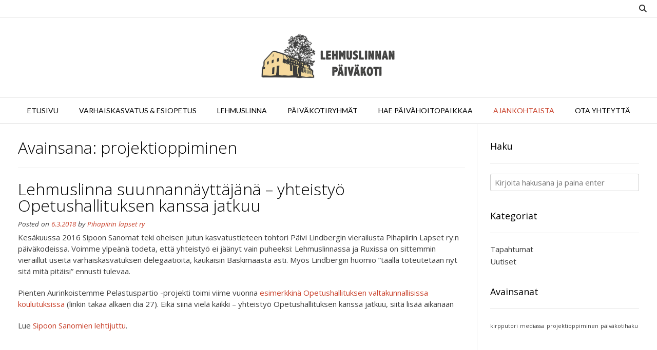

--- FILE ---
content_type: text/html; charset=UTF-8
request_url: https://pihapiirinlapset.fi/tag/projektioppiminen/
body_size: 11877
content:
<!DOCTYPE html><!-- Vogue Premium -->
<html lang="fi">
<head>
<meta charset="UTF-8">
<meta name="viewport" content="width=device-width, initial-scale=1">
<link rel="profile" href="http://gmpg.org/xfn/11">
<title>projektioppiminen &#8211; Lehmuslinnan päiväkoti</title>
<meta name='robots' content='max-image-preview:large' />
<link rel='dns-prefetch' href='//www.google.com' />
<link rel='dns-prefetch' href='//ajax.googleapis.com' />
<link rel='dns-prefetch' href='//fonts.googleapis.com' />
<link rel="alternate" type="application/rss+xml" title="Lehmuslinnan päiväkoti &raquo; syöte" href="https://pihapiirinlapset.fi/feed/" />
<link rel="alternate" type="application/rss+xml" title="Lehmuslinnan päiväkoti &raquo; kommenttien syöte" href="https://pihapiirinlapset.fi/comments/feed/" />
<link rel="alternate" type="application/rss+xml" title="Lehmuslinnan päiväkoti &raquo; projektioppiminen avainsanan RSS-syöte" href="https://pihapiirinlapset.fi/tag/projektioppiminen/feed/" />
<style id='wp-img-auto-sizes-contain-inline-css' type='text/css'>
img:is([sizes=auto i],[sizes^="auto," i]){contain-intrinsic-size:3000px 1500px}
/*# sourceURL=wp-img-auto-sizes-contain-inline-css */
</style>
<style id='wp-emoji-styles-inline-css' type='text/css'>

	img.wp-smiley, img.emoji {
		display: inline !important;
		border: none !important;
		box-shadow: none !important;
		height: 1em !important;
		width: 1em !important;
		margin: 0 0.07em !important;
		vertical-align: -0.1em !important;
		background: none !important;
		padding: 0 !important;
	}
/*# sourceURL=wp-emoji-styles-inline-css */
</style>
<link rel='stylesheet' id='wp-block-library-css' href='https://pihapiirinlapset.fi/wordpress/wp-includes/css/dist/block-library/style.min.css?ver=6.9' type='text/css' media='all' />
<style id='classic-theme-styles-inline-css' type='text/css'>
/*! This file is auto-generated */
.wp-block-button__link{color:#fff;background-color:#32373c;border-radius:9999px;box-shadow:none;text-decoration:none;padding:calc(.667em + 2px) calc(1.333em + 2px);font-size:1.125em}.wp-block-file__button{background:#32373c;color:#fff;text-decoration:none}
/*# sourceURL=/wp-includes/css/classic-themes.min.css */
</style>
<style id='global-styles-inline-css' type='text/css'>
:root{--wp--preset--aspect-ratio--square: 1;--wp--preset--aspect-ratio--4-3: 4/3;--wp--preset--aspect-ratio--3-4: 3/4;--wp--preset--aspect-ratio--3-2: 3/2;--wp--preset--aspect-ratio--2-3: 2/3;--wp--preset--aspect-ratio--16-9: 16/9;--wp--preset--aspect-ratio--9-16: 9/16;--wp--preset--color--black: #000000;--wp--preset--color--cyan-bluish-gray: #abb8c3;--wp--preset--color--white: #ffffff;--wp--preset--color--pale-pink: #f78da7;--wp--preset--color--vivid-red: #cf2e2e;--wp--preset--color--luminous-vivid-orange: #ff6900;--wp--preset--color--luminous-vivid-amber: #fcb900;--wp--preset--color--light-green-cyan: #7bdcb5;--wp--preset--color--vivid-green-cyan: #00d084;--wp--preset--color--pale-cyan-blue: #8ed1fc;--wp--preset--color--vivid-cyan-blue: #0693e3;--wp--preset--color--vivid-purple: #9b51e0;--wp--preset--gradient--vivid-cyan-blue-to-vivid-purple: linear-gradient(135deg,rgb(6,147,227) 0%,rgb(155,81,224) 100%);--wp--preset--gradient--light-green-cyan-to-vivid-green-cyan: linear-gradient(135deg,rgb(122,220,180) 0%,rgb(0,208,130) 100%);--wp--preset--gradient--luminous-vivid-amber-to-luminous-vivid-orange: linear-gradient(135deg,rgb(252,185,0) 0%,rgb(255,105,0) 100%);--wp--preset--gradient--luminous-vivid-orange-to-vivid-red: linear-gradient(135deg,rgb(255,105,0) 0%,rgb(207,46,46) 100%);--wp--preset--gradient--very-light-gray-to-cyan-bluish-gray: linear-gradient(135deg,rgb(238,238,238) 0%,rgb(169,184,195) 100%);--wp--preset--gradient--cool-to-warm-spectrum: linear-gradient(135deg,rgb(74,234,220) 0%,rgb(151,120,209) 20%,rgb(207,42,186) 40%,rgb(238,44,130) 60%,rgb(251,105,98) 80%,rgb(254,248,76) 100%);--wp--preset--gradient--blush-light-purple: linear-gradient(135deg,rgb(255,206,236) 0%,rgb(152,150,240) 100%);--wp--preset--gradient--blush-bordeaux: linear-gradient(135deg,rgb(254,205,165) 0%,rgb(254,45,45) 50%,rgb(107,0,62) 100%);--wp--preset--gradient--luminous-dusk: linear-gradient(135deg,rgb(255,203,112) 0%,rgb(199,81,192) 50%,rgb(65,88,208) 100%);--wp--preset--gradient--pale-ocean: linear-gradient(135deg,rgb(255,245,203) 0%,rgb(182,227,212) 50%,rgb(51,167,181) 100%);--wp--preset--gradient--electric-grass: linear-gradient(135deg,rgb(202,248,128) 0%,rgb(113,206,126) 100%);--wp--preset--gradient--midnight: linear-gradient(135deg,rgb(2,3,129) 0%,rgb(40,116,252) 100%);--wp--preset--font-size--small: 13px;--wp--preset--font-size--medium: 20px;--wp--preset--font-size--large: 36px;--wp--preset--font-size--x-large: 42px;--wp--preset--spacing--20: 0.44rem;--wp--preset--spacing--30: 0.67rem;--wp--preset--spacing--40: 1rem;--wp--preset--spacing--50: 1.5rem;--wp--preset--spacing--60: 2.25rem;--wp--preset--spacing--70: 3.38rem;--wp--preset--spacing--80: 5.06rem;--wp--preset--shadow--natural: 6px 6px 9px rgba(0, 0, 0, 0.2);--wp--preset--shadow--deep: 12px 12px 50px rgba(0, 0, 0, 0.4);--wp--preset--shadow--sharp: 6px 6px 0px rgba(0, 0, 0, 0.2);--wp--preset--shadow--outlined: 6px 6px 0px -3px rgb(255, 255, 255), 6px 6px rgb(0, 0, 0);--wp--preset--shadow--crisp: 6px 6px 0px rgb(0, 0, 0);}:where(.is-layout-flex){gap: 0.5em;}:where(.is-layout-grid){gap: 0.5em;}body .is-layout-flex{display: flex;}.is-layout-flex{flex-wrap: wrap;align-items: center;}.is-layout-flex > :is(*, div){margin: 0;}body .is-layout-grid{display: grid;}.is-layout-grid > :is(*, div){margin: 0;}:where(.wp-block-columns.is-layout-flex){gap: 2em;}:where(.wp-block-columns.is-layout-grid){gap: 2em;}:where(.wp-block-post-template.is-layout-flex){gap: 1.25em;}:where(.wp-block-post-template.is-layout-grid){gap: 1.25em;}.has-black-color{color: var(--wp--preset--color--black) !important;}.has-cyan-bluish-gray-color{color: var(--wp--preset--color--cyan-bluish-gray) !important;}.has-white-color{color: var(--wp--preset--color--white) !important;}.has-pale-pink-color{color: var(--wp--preset--color--pale-pink) !important;}.has-vivid-red-color{color: var(--wp--preset--color--vivid-red) !important;}.has-luminous-vivid-orange-color{color: var(--wp--preset--color--luminous-vivid-orange) !important;}.has-luminous-vivid-amber-color{color: var(--wp--preset--color--luminous-vivid-amber) !important;}.has-light-green-cyan-color{color: var(--wp--preset--color--light-green-cyan) !important;}.has-vivid-green-cyan-color{color: var(--wp--preset--color--vivid-green-cyan) !important;}.has-pale-cyan-blue-color{color: var(--wp--preset--color--pale-cyan-blue) !important;}.has-vivid-cyan-blue-color{color: var(--wp--preset--color--vivid-cyan-blue) !important;}.has-vivid-purple-color{color: var(--wp--preset--color--vivid-purple) !important;}.has-black-background-color{background-color: var(--wp--preset--color--black) !important;}.has-cyan-bluish-gray-background-color{background-color: var(--wp--preset--color--cyan-bluish-gray) !important;}.has-white-background-color{background-color: var(--wp--preset--color--white) !important;}.has-pale-pink-background-color{background-color: var(--wp--preset--color--pale-pink) !important;}.has-vivid-red-background-color{background-color: var(--wp--preset--color--vivid-red) !important;}.has-luminous-vivid-orange-background-color{background-color: var(--wp--preset--color--luminous-vivid-orange) !important;}.has-luminous-vivid-amber-background-color{background-color: var(--wp--preset--color--luminous-vivid-amber) !important;}.has-light-green-cyan-background-color{background-color: var(--wp--preset--color--light-green-cyan) !important;}.has-vivid-green-cyan-background-color{background-color: var(--wp--preset--color--vivid-green-cyan) !important;}.has-pale-cyan-blue-background-color{background-color: var(--wp--preset--color--pale-cyan-blue) !important;}.has-vivid-cyan-blue-background-color{background-color: var(--wp--preset--color--vivid-cyan-blue) !important;}.has-vivid-purple-background-color{background-color: var(--wp--preset--color--vivid-purple) !important;}.has-black-border-color{border-color: var(--wp--preset--color--black) !important;}.has-cyan-bluish-gray-border-color{border-color: var(--wp--preset--color--cyan-bluish-gray) !important;}.has-white-border-color{border-color: var(--wp--preset--color--white) !important;}.has-pale-pink-border-color{border-color: var(--wp--preset--color--pale-pink) !important;}.has-vivid-red-border-color{border-color: var(--wp--preset--color--vivid-red) !important;}.has-luminous-vivid-orange-border-color{border-color: var(--wp--preset--color--luminous-vivid-orange) !important;}.has-luminous-vivid-amber-border-color{border-color: var(--wp--preset--color--luminous-vivid-amber) !important;}.has-light-green-cyan-border-color{border-color: var(--wp--preset--color--light-green-cyan) !important;}.has-vivid-green-cyan-border-color{border-color: var(--wp--preset--color--vivid-green-cyan) !important;}.has-pale-cyan-blue-border-color{border-color: var(--wp--preset--color--pale-cyan-blue) !important;}.has-vivid-cyan-blue-border-color{border-color: var(--wp--preset--color--vivid-cyan-blue) !important;}.has-vivid-purple-border-color{border-color: var(--wp--preset--color--vivid-purple) !important;}.has-vivid-cyan-blue-to-vivid-purple-gradient-background{background: var(--wp--preset--gradient--vivid-cyan-blue-to-vivid-purple) !important;}.has-light-green-cyan-to-vivid-green-cyan-gradient-background{background: var(--wp--preset--gradient--light-green-cyan-to-vivid-green-cyan) !important;}.has-luminous-vivid-amber-to-luminous-vivid-orange-gradient-background{background: var(--wp--preset--gradient--luminous-vivid-amber-to-luminous-vivid-orange) !important;}.has-luminous-vivid-orange-to-vivid-red-gradient-background{background: var(--wp--preset--gradient--luminous-vivid-orange-to-vivid-red) !important;}.has-very-light-gray-to-cyan-bluish-gray-gradient-background{background: var(--wp--preset--gradient--very-light-gray-to-cyan-bluish-gray) !important;}.has-cool-to-warm-spectrum-gradient-background{background: var(--wp--preset--gradient--cool-to-warm-spectrum) !important;}.has-blush-light-purple-gradient-background{background: var(--wp--preset--gradient--blush-light-purple) !important;}.has-blush-bordeaux-gradient-background{background: var(--wp--preset--gradient--blush-bordeaux) !important;}.has-luminous-dusk-gradient-background{background: var(--wp--preset--gradient--luminous-dusk) !important;}.has-pale-ocean-gradient-background{background: var(--wp--preset--gradient--pale-ocean) !important;}.has-electric-grass-gradient-background{background: var(--wp--preset--gradient--electric-grass) !important;}.has-midnight-gradient-background{background: var(--wp--preset--gradient--midnight) !important;}.has-small-font-size{font-size: var(--wp--preset--font-size--small) !important;}.has-medium-font-size{font-size: var(--wp--preset--font-size--medium) !important;}.has-large-font-size{font-size: var(--wp--preset--font-size--large) !important;}.has-x-large-font-size{font-size: var(--wp--preset--font-size--x-large) !important;}
:where(.wp-block-post-template.is-layout-flex){gap: 1.25em;}:where(.wp-block-post-template.is-layout-grid){gap: 1.25em;}
:where(.wp-block-term-template.is-layout-flex){gap: 1.25em;}:where(.wp-block-term-template.is-layout-grid){gap: 1.25em;}
:where(.wp-block-columns.is-layout-flex){gap: 2em;}:where(.wp-block-columns.is-layout-grid){gap: 2em;}
:root :where(.wp-block-pullquote){font-size: 1.5em;line-height: 1.6;}
/*# sourceURL=global-styles-inline-css */
</style>
<link rel='stylesheet' id='aps-animate-css-css' href='https://pihapiirinlapset.fi/wordpress/wp-content/plugins/accesspress-social-icons/css/animate.css?ver=1.8.5' type='text/css' media='all' />
<link rel='stylesheet' id='aps-frontend-css-css' href='https://pihapiirinlapset.fi/wordpress/wp-content/plugins/accesspress-social-icons/css/frontend.css?ver=1.8.5' type='text/css' media='all' />
<link rel='stylesheet' id='ccf-jquery-ui-css' href='//ajax.googleapis.com/ajax/libs/jqueryui/1.8.2/themes/smoothness/jquery-ui.css?ver=6.9' type='text/css' media='all' />
<link rel='stylesheet' id='ccf-form-css' href='https://pihapiirinlapset.fi/wordpress/wp-content/plugins/custom-contact-forms/assets/build/css/form.min.css?ver=7.8.5' type='text/css' media='all' />
<link rel='stylesheet' id='ssb-front-css-css' href='https://pihapiirinlapset.fi/wordpress/wp-content/plugins/simple-social-buttons/assets/css/front.css?ver=6.2.0' type='text/css' media='all' />
<link rel='stylesheet' id='vogue-parent-style-css' href='https://pihapiirinlapset.fi/wordpress/wp-content/themes/vogue/style.css?ver=6.9' type='text/css' media='all' />
<link rel='stylesheet' id='customizer_vogue_fonts-css' href='//fonts.googleapis.com/css?family=Lato%3Aregular%2Citalic%2C700|Open+Sans%3Aregular%2Citalic%2C700%26subset%3Dlatin%2C' type='text/css' media='screen' />
<link rel='stylesheet' id='vogue-slider-style-css' href='https://pihapiirinlapset.fi/wordpress/wp-content/themes/vogue/includes/basic-slider/css/style.css?ver=10.9.2' type='text/css' media='all' />
<link rel='stylesheet' id='vogue-body-font-default-css' href='//fonts.googleapis.com/css?family=Open+Sans%3A400%2C300%2C300italic%2C400italic%2C600%2C600italic%2C700%2C700italic&#038;ver=10.9.2' type='text/css' media='all' />
<link rel='stylesheet' id='vogue-heading-font-default-css' href='//fonts.googleapis.com/css?family=Lato%3A400%2C300%2C300italic%2C400italic%2C700%2C700italic&#038;ver=10.9.2' type='text/css' media='all' />
<link rel='stylesheet' id='vogue-font-awesome-css' href='https://pihapiirinlapset.fi/wordpress/wp-content/themes/vogue/includes/font-awesome/css/all.min.css?ver=6.5.1' type='text/css' media='all' />
<link rel='stylesheet' id='vogue-style-css' href='https://pihapiirinlapset.fi/wordpress/wp-content/themes/vogue-child/style.css?ver=10.9.2' type='text/css' media='all' />
<link rel='stylesheet' id='vogue-header-style-css' href='https://pihapiirinlapset.fi/wordpress/wp-content/themes/vogue/templates/css/header-one.css?ver=10.9.2' type='text/css' media='all' />
<link rel='stylesheet' id='vogue-footer-style-css' href='https://pihapiirinlapset.fi/wordpress/wp-content/themes/vogue/templates/css/footer-centered.css?ver=10.9.2' type='text/css' media='all' />
<script type="text/javascript" src="https://pihapiirinlapset.fi/wordpress/wp-includes/js/jquery/jquery.min.js?ver=3.7.1" id="jquery-core-js"></script>
<script type="text/javascript" src="https://pihapiirinlapset.fi/wordpress/wp-includes/js/jquery/jquery-migrate.min.js?ver=3.4.1" id="jquery-migrate-js"></script>
<script type="text/javascript" src="https://pihapiirinlapset.fi/wordpress/wp-content/plugins/accesspress-social-icons/js/frontend.js?ver=1.8.5" id="aps-frontend-js-js"></script>
<script type="text/javascript" src="https://pihapiirinlapset.fi/wordpress/wp-includes/js/jquery/ui/core.min.js?ver=1.13.3" id="jquery-ui-core-js"></script>
<script type="text/javascript" src="https://pihapiirinlapset.fi/wordpress/wp-includes/js/jquery/ui/datepicker.min.js?ver=1.13.3" id="jquery-ui-datepicker-js"></script>
<script type="text/javascript" id="jquery-ui-datepicker-js-after">
/* <![CDATA[ */
jQuery(function(jQuery){jQuery.datepicker.setDefaults({"closeText":"Sulje","currentText":"T\u00e4n\u00e4\u00e4n","monthNames":["tammikuu","helmikuu","maaliskuu","huhtikuu","toukokuu","kes\u00e4kuu","hein\u00e4kuu","elokuu","syyskuu","lokakuu","marraskuu","joulukuu"],"monthNamesShort":["tammi","helmi","maalis","huhti","touko","kes\u00e4","hein\u00e4","elo","syys","loka","marras","joulu"],"nextText":"Seuraava","prevText":"Edellinen","dayNames":["sunnuntai","maanantai","tiistai","keskiviikko","torstai","perjantai","lauantai"],"dayNamesShort":["su","ma","ti","ke","to","pe","la"],"dayNamesMin":["su","ma","ti","ke","to","pe","la"],"dateFormat":"d.mm.yy","firstDay":1,"isRTL":false});});
//# sourceURL=jquery-ui-datepicker-js-after
/* ]]> */
</script>
<script type="text/javascript" src="https://pihapiirinlapset.fi/wordpress/wp-includes/js/underscore.min.js?ver=1.13.7" id="underscore-js"></script>
<script type="text/javascript" id="ccf-form-js-extra">
/* <![CDATA[ */
var ccfSettings = {"ajaxurl":"https://pihapiirinlapset.fi/wordpress/wp-admin/admin-ajax.php","required":"This field is required.","date_required":"Date is required.","hour_required":"Hour is required.","minute_required":"Minute is required.","am-pm_required":"AM/PM is required.","match":"Emails do not match.","email":"This is not a valid email address.","recaptcha":"Your reCAPTCHA response was incorrect.","recaptcha_theme":"light","phone":"This is not a valid phone number.","digits":"This phone number is not 10 digits","hour":"This is not a valid hour.","date":"This date is not valid.","minute":"This is not a valid minute.","fileExtension":"This is not an allowed file extension","fileSize":"This file is bigger than","unknown":"An unknown error occured.","website":"This is not a valid URL. URL's must start with http(s)://"};
//# sourceURL=ccf-form-js-extra
/* ]]> */
</script>
<script type="text/javascript" src="https://pihapiirinlapset.fi/wordpress/wp-content/plugins/custom-contact-forms/assets/build/js/form.min.js?ver=7.8.5" id="ccf-form-js"></script>
<link rel="https://api.w.org/" href="https://pihapiirinlapset.fi/wp-json/" /><link rel="alternate" title="JSON" type="application/json" href="https://pihapiirinlapset.fi/wp-json/wp/v2/tags/11" /><link rel="EditURI" type="application/rsd+xml" title="RSD" href="https://pihapiirinlapset.fi/wordpress/xmlrpc.php?rsd" />
<meta name="generator" content="WordPress 6.9" />
 <style media="screen">

		.simplesocialbuttons.simplesocialbuttons_inline .ssb-fb-like, .simplesocialbuttons.simplesocialbuttons_inline amp-facebook-like {
	  margin: ;
	}
		 /*inline margin*/
	
	
	
	
	
		.simplesocialbuttons.simplesocialbuttons_inline.simplesocial-round-icon button{
	  margin: ;
	}

	
			 /*margin-digbar*/

	
	
	
	
	
	
	
</style>

<!-- Open Graph Meta Tags generated by Simple Social Buttons 6.2.0 -->
<meta property="og:title" content="Lehmuslinna suunnannäyttäjänä &#8211; yhteistyö Opetushallituksen kanssa jatkuu - Lehmuslinnan päiväkoti" />
<meta property="og:type" content="website" />
<meta property="og:description" content="Kes&auml;kuussa 2016 Sipoon Sanomat teki oheisen jutun kasvatustieteen tohtori P&auml;ivi Lindbergin vierailusta Pihapiirin Lapset ry:n p&auml;iv&auml;kodeissa. Voimme ylpe&auml;n&auml; todeta, ett&auml; yhteisty&ouml; ei j&auml;&auml;nyt vain puheeksi: Lehmuslinnassa ja Ruxissa on sittemmin vieraillut useita varhaiskasvatuksen delegaatioita, kaukaisin Baskimaasta asti. My&ouml;s Lindbergin huomio &quot;t&auml;&auml;ll&auml; toteutetaan nyt sit&auml; mit&auml; pit&auml;isi&quot; ennusti tulevaa. Pienten Aurinkoistemme Pelastuspartio -projekti toimi viime vuonna esimerkkin&auml; Opetushallituksen valtakunnallisissa koulutuksissa (linkin&hellip;" />
<meta property="og:url" content="https://pihapiirinlapset.fi/2018/03/lehmuslinnan-suunnannayttajana-yhteistyo-opetushallituksen-kanssa-jatkuu/" />
<meta property="og:site_name" content="Lehmuslinnan päiväkoti" />
<meta property="og:image" content="https://static.xx.fbcdn.net/images/emoji.php/v9/f7f/1/16/1f60a.png" />
<meta name="twitter:card" content="summary_large_image" />
<meta name="twitter:description" content="Kes&auml;kuussa 2016 Sipoon Sanomat teki oheisen jutun kasvatustieteen tohtori P&auml;ivi Lindbergin vierailusta Pihapiirin Lapset ry:n p&auml;iv&auml;kodeissa. Voimme ylpe&auml;n&auml; todeta, ett&auml; yhteisty&ouml; ei j&auml;&auml;nyt vain puheeksi: Lehmuslinnassa ja Ruxissa on sittemmin vieraillut useita varhaiskasvatuksen delegaatioita, kaukaisin Baskimaasta asti. My&ouml;s Lindbergin huomio "t&auml;&auml;ll&auml; toteutetaan nyt sit&auml; mit&auml; pit&auml;isi" ennusti tulevaa. Pienten Aurinkoistemme Pelastuspartio -projekti toimi viime vuonna esimerkkin&auml; Opetushallituksen valtakunnallisissa koulutuksissa (linkin&hellip;" />
<meta name="twitter:title" content="Lehmuslinna suunnannäyttäjänä &#8211; yhteistyö Opetushallituksen kanssa jatkuu - Lehmuslinnan päiväkoti" />
<meta property="twitter:image" content="https://static.xx.fbcdn.net/images/emoji.php/v9/f7f/1/16/1f60a.png" />
<meta name="generator" content="Elementor 3.34.2; features: additional_custom_breakpoints; settings: css_print_method-external, google_font-enabled, font_display-auto">
			<style>
				.e-con.e-parent:nth-of-type(n+4):not(.e-lazyloaded):not(.e-no-lazyload),
				.e-con.e-parent:nth-of-type(n+4):not(.e-lazyloaded):not(.e-no-lazyload) * {
					background-image: none !important;
				}
				@media screen and (max-height: 1024px) {
					.e-con.e-parent:nth-of-type(n+3):not(.e-lazyloaded):not(.e-no-lazyload),
					.e-con.e-parent:nth-of-type(n+3):not(.e-lazyloaded):not(.e-no-lazyload) * {
						background-image: none !important;
					}
				}
				@media screen and (max-height: 640px) {
					.e-con.e-parent:nth-of-type(n+2):not(.e-lazyloaded):not(.e-no-lazyload),
					.e-con.e-parent:nth-of-type(n+2):not(.e-lazyloaded):not(.e-no-lazyload) * {
						background-image: none !important;
					}
				}
			</style>
			<link rel="icon" href="https://pihapiirinlapset.fi/wordpress/wp-content/uploads/2017/12/cropped-pihapiirin-lapset-heppa-32x32.png" sizes="32x32" />
<link rel="icon" href="https://pihapiirinlapset.fi/wordpress/wp-content/uploads/2017/12/cropped-pihapiirin-lapset-heppa-192x192.png" sizes="192x192" />
<link rel="apple-touch-icon" href="https://pihapiirinlapset.fi/wordpress/wp-content/uploads/2017/12/cropped-pihapiirin-lapset-heppa-180x180.png" />
<meta name="msapplication-TileImage" content="https://pihapiirinlapset.fi/wordpress/wp-content/uploads/2017/12/cropped-pihapiirin-lapset-heppa-270x270.png" />
		<style type="text/css" id="wp-custom-css">
			body,
button,
input,
select,
textarea {
    font-size: 15px;
}		</style>
		</head>
<body class="archive tag tag-projektioppiminen tag-11 wp-theme-vogue wp-child-theme-vogue-child metaslider-plugin group-blog elementor-default elementor-kit-851">
<div id="page" class="hfeed site vogue-meta-slider">

<a class="skip-link screen-reader-text" href="#site-content">Skip to content</a>
	
	
	
			
			
		
<header id="masthead" class="site-header site-header-one site-header-compact ">

	
			<div class="site-header-topbar">
			<div class="site-topbar-left ">
				
				
				
				
							</div>

			<div class="site-topbar-right">
				
				
									<button class="menu-search">
				    	<i class="fas fa-search search-btn"></i>
				    </button>
				
							</div>

			<div class="clearboth"></div>
		</div>
				    <div class="search-block">
		        		        	<form role="search" method="get" class="search-form" action="https://pihapiirinlapset.fi/">
	<label>
		<input type="search" class="search-field" placeholder="Kirjoita hakusana ja paina enter" value="" name="s" title="Search for:" />
	</label>
	<input type="submit" class="search-submit" value="&nbsp;" />
</form>		        		    </div>
			
	<div class="site-container  ">

		<div class="site-branding">

					        <a href="https://pihapiirinlapset.fi/" class="site-logo-img" title="Lehmuslinnan päiväkoti"><img src="https://pihapiirinlapset.fi/wordpress/wp-content/uploads/2023/11/cropped-Lehmuslinnan-paivakoti-header.png" alt="Lehmuslinnan päiväkoti" /></a>
                
                
                                        
                                
		    
		</div><!-- .site-branding -->

	</div>
	
						<nav id="site-navigation" class="main-navigation  vogue-mobile-nav-skin-light" role="navigation">
				<button class="header-menu-button"><i class="fas fa-bars"></i><span>Valikko</span></button>
				<div id="main-menu" class="main-menu-container">
					<div class="main-menu-inner">
						<button class="main-menu-close"><i class="fas fa-angle-right"></i><i class="fas fa-angle-left"></i></button>
						<div class="menu-main-menu-container"><ul id="primary-menu" class="menu"><li id="menu-item-25" class="menu-item menu-item-type-post_type menu-item-object-page menu-item-home menu-item-25"><a href="https://pihapiirinlapset.fi/">Etusivu</a></li>
<li id="menu-item-30" class="menu-item menu-item-type-post_type menu-item-object-page menu-item-has-children menu-item-30"><a href="https://pihapiirinlapset.fi/varhaiskasvatus-ja-esiopetus/">Varhaiskasvatus &#038; esiopetus</a>
<ul class="sub-menu">
	<li id="menu-item-76" class="menu-item menu-item-type-post_type menu-item-object-page menu-item-76"><a href="https://pihapiirinlapset.fi/varhaiskasvatus-ja-esiopetus/henkilokunta/">Henkilökunta</a></li>
	<li id="menu-item-75" class="menu-item menu-item-type-post_type menu-item-object-page menu-item-75"><a href="https://pihapiirinlapset.fi/varhaiskasvatus-ja-esiopetus/projektioppimisen-polulla/">Projektioppimisen polulla</a></li>
</ul>
</li>
<li id="menu-item-35" class="menu-item menu-item-type-post_type menu-item-object-page menu-item-35"><a href="https://pihapiirinlapset.fi/lehmuslinna/">Lehmuslinna</a></li>
<li id="menu-item-46" class="menu-item menu-item-type-post_type menu-item-object-page menu-item-46"><a href="https://pihapiirinlapset.fi/paivakotiryhmat/">Päiväkotiryhmät</a></li>
<li id="menu-item-55" class="menu-item menu-item-type-post_type menu-item-object-page menu-item-has-children menu-item-55"><a href="https://pihapiirinlapset.fi/hae-paivahoitopaikkaa/">Hae päivähoitopaikkaa</a>
<ul class="sub-menu">
	<li id="menu-item-68" class="menu-item menu-item-type-post_type menu-item-object-page menu-item-68"><a href="https://pihapiirinlapset.fi/hae-paivahoitopaikkaa/asiakasmaksut/">Päivähoitomaksut</a></li>
</ul>
</li>
<li id="menu-item-26" class="menu-item menu-item-type-post_type menu-item-object-page current_page_parent menu-item-26"><a href="https://pihapiirinlapset.fi/ajankohtaista/">Ajankohtaista</a></li>
<li id="menu-item-62" class="menu-item menu-item-type-post_type menu-item-object-page menu-item-has-children menu-item-62"><a href="https://pihapiirinlapset.fi/ota-yhteytta/">Ota yhteyttä</a>
<ul class="sub-menu">
	<li id="menu-item-66" class="menu-item menu-item-type-post_type menu-item-object-page menu-item-66"><a href="https://pihapiirinlapset.fi/ota-yhteytta/pihapiirin-lapset-ry/">Pihapiirin Lapset ry</a></li>
</ul>
</li>
</ul></div>
											</div>
				</div>
			</nav><!-- #site-navigation -->
			
</header><!-- #masthead -->		
		
	
	    
                	
	
	<div id="site-content" class="site-container content-container content-has-sidebar  vogue-woocommerce-cols-4 ">

	<div id="primary" class="content-area ">
		<main id="main-infinite" class="site-main" role="main">

					
							<header class="page-header">
					<h1 class="page-title">Avainsana: <span>projektioppiminen</span></h1>				</header><!-- .page-header -->
						
			
                                
                                        
                        <article id="post-502" class="post-502 post type-post status-publish format-standard hentry category-uutiset tag-mediassa tag-projektioppiminen blog-left-layout blog-style-plain blog-alt-odd">

	<div class="blog-post-inner ">
	
				
		<div class="post-loop-content">
			
			<header class="entry-header">
				<h3 class="entry-title"><a href="https://pihapiirinlapset.fi/2018/03/lehmuslinnan-suunnannayttajana-yhteistyo-opetushallituksen-kanssa-jatkuu/" rel="bookmark">Lehmuslinna suunnannäyttäjänä &#8211; yhteistyö Opetushallituksen kanssa jatkuu</a></h3>				
														<div class="entry-meta">
						<span class="posted-on">Posted on <a href="https://pihapiirinlapset.fi/2018/03/lehmuslinnan-suunnannayttajana-yhteistyo-opetushallituksen-kanssa-jatkuu/" rel="bookmark"><time class="entry-date published" datetime="2018-03-06T19:38:26+02:00">6.3.2018</time><time class="updated" datetime="2018-03-18T12:04:29+02:00">18.3.2018</time></a></span><span class="byline"> by <span class="author vcard"><a class="url fn n" href="https://pihapiirinlapset.fi/author/puheenjohtaja13/">Pihapiirin lapset ry</a></span></span>					</div><!-- .entry-meta -->
												</header><!-- .entry-header -->
			
							<div class="entry-content">
					
											
						<p>Kesäkuussa 2016 Sipoon Sanomat teki oheisen jutun kasvatustieteen tohtori Päivi Lindbergin vierailusta Pihapiirin Lapset ry:n päiväkodeissa. Voimme ylpeänä todeta, että yhteistyö ei jäänyt vain puheeksi: Lehmuslinnassa ja Ruxissa on sittemmin vieraillut useita varhaiskasvatuksen delegaatioita, kaukaisin Baskimaasta asti. Myös Lindbergin huomio &#8221;täällä toteutetaan nyt sitä mitä pitäisi&#8221; ennusti tulevaa.</p>
<p>Pienten Aurinkoistemme Pelastuspartio -projekti toimi viime vuonna <a href="https://www.avi.fi/documents/10191/9572700/Oppimisen+kokonaisvaltaisuus_Rovaniemi.pdf/6bd66840-f408-42be-9a17-a3dfea6df677">esimerkkinä Opetushallituksen valtakunnallisissa koulutuksissa</a> (linkin takaa alkaen dia 27). Eikä siinä vielä kaikki &#8211; yhteistyö Opetushallituksen kanssa jatkuu, siitä lisää aikanaan <span class="_5mfr _47e3"><img decoding="async" class="img" role="presentation" src="https://static.xx.fbcdn.net/images/emoji.php/v9/f7f/1/16/1f60a.png" alt="" width="16" height="16" /></span></p>
<p>Lue <a href="https://www.sipoonsanomat.fi/artikkeli/409676-sipoossa-maailmanluokan-paivakotiymparistoja">Sipoon Sanomien lehtijuttu</a>.</p>
						
										
									</div><!-- .entry-content -->
						
						
		</div>
		<div class="clearboth"></div>

	</div>
	
</article><!-- #post-## -->
                    
                			
			
			
		
		</main><!-- #main -->
	</div><!-- #primary -->

	        
<div id="secondary" class="widget-area" role="complementary">
	<aside id="search-3" class="widget widget_search"><h4 class="widget-title">Haku</h4><form role="search" method="get" class="search-form" action="https://pihapiirinlapset.fi/">
	<label>
		<input type="search" class="search-field" placeholder="Kirjoita hakusana ja paina enter" value="" name="s" title="Search for:" />
	</label>
	<input type="submit" class="search-submit" value="&nbsp;" />
</form></aside><aside id="categories-2" class="widget widget_categories"><h4 class="widget-title">Kategoriat</h4>
			<ul>
					<li class="cat-item cat-item-5"><a href="https://pihapiirinlapset.fi/category/tapahtumat/">Tapahtumat</a>
</li>
	<li class="cat-item cat-item-6"><a href="https://pihapiirinlapset.fi/category/uutiset/">Uutiset</a>
</li>
			</ul>

			</aside><aside id="tag_cloud-2" class="widget widget_tag_cloud"><h4 class="widget-title">Avainsanat</h4><div class="tagcloud"><a href="https://pihapiirinlapset.fi/tag/kirpputori/" class="tag-cloud-link tag-link-13 tag-link-position-1" style="font-size: 8pt;" aria-label="kirpputori (1 kohde)">kirpputori</a>
<a href="https://pihapiirinlapset.fi/tag/mediassa/" class="tag-cloud-link tag-link-10 tag-link-position-2" style="font-size: 8pt;" aria-label="mediassa (1 kohde)">mediassa</a>
<a href="https://pihapiirinlapset.fi/tag/projektioppiminen/" class="tag-cloud-link tag-link-11 tag-link-position-3" style="font-size: 8pt;" aria-label="projektioppiminen (1 kohde)">projektioppiminen</a>
<a href="https://pihapiirinlapset.fi/tag/paivakotihaku/" class="tag-cloud-link tag-link-9 tag-link-position-4" style="font-size: 8pt;" aria-label="päiväkotihaku (1 kohde)">päiväkotihaku</a></div>
</aside><aside id="custom_html-6" class="widget_text widget widget_custom_html"><div class="textwidget custom-html-widget"><div id="fb-root"></div>
<script>(function(d, s, id) {
  var js, fjs = d.getElementsByTagName(s)[0];
  if (d.getElementById(id)) return;
  js = d.createElement(s); js.id = id;
  js.src = 'https://connect.facebook.net/fi_FI/sdk.js#xfbml=1&version=v2.12';
  fjs.parentNode.insertBefore(js, fjs);
}(document, 'script', 'facebook-jssdk'));</script>
<div class="fb-page" data-href="https://www.facebook.com/lehmuslinna" data-tabs="timeline" data-small-header="false" data-adapt-container-width="true" data-hide-cover="false" data-show-facepile="false"><blockquote cite="https://www.facebook.com/lehmuslinna" class="fb-xfbml-parse-ignore"><a href="https://www.facebook.com/lehmuslinna">Lehmuslinnan päiväkoti</a></blockquote></div></div></aside></div><!-- #secondary -->
    	
	<div class="clearboth"></div>
	
		<div class="clearboth"></div>
	</div><!-- #content -->
	
		
		    
    
        <footer id="colophon" class="site-footer site-footer-centered" role="contentinfo">
	
    <div class="site-container">
        <ul>
            <li id="apsi_widget-2" class="widget widget_apsi_widget"><div class="aps-social-icon-wrapper">
                    <div class="aps-group-horizontal">
                                    <div class="aps-each-icon icon-1-1" style='margin:px;' data-aps-tooltip='Tykkää Facebookissa' data-aps-tooltip-enabled="1" data-aps-tooltip-bg="#c9422c" data-aps-tooltip-color="#ffffff">
                    <a href="https://www.facebook.com/lehmuslinna/" target=&quot;_blank&quot; class="aps-icon-link animated aps-tooltip" data-animation-class="pulse">
                                                <img src="https://pihapiirinlapset.fi/wordpress/wp-content/plugins/accesspress-social-icons/icon-sets/png/set8/facebook.png" alt=""/>
                                            </a>
                    <span class="aps-icon-tooltip aps-icon-tooltip-bottom" style="display: none;"></span>
                    <style class="aps-icon-front-style">.icon-1-1 img{height:48px;width:48px;opacity:1;-moz-box-shadow:0px 0px 0px 0 ;-webkit-box-shadow:0px 0px 0px 0 ;box-shadow:0px 0px 0px 0 ;padding:0px;}.icon-1-1 .aps-icon-tooltip:before{border-color:#c9422c}</style>                </div>
                
                            <div class="aps-each-icon icon-1-2" style='margin:px;' data-aps-tooltip='Seuraa YouTubessa' data-aps-tooltip-enabled="1" data-aps-tooltip-bg="#c9422c" data-aps-tooltip-color="#ffffff">
                    <a href="https://www.youtube.com/channel/UCu2zaeEpdrteD56L3eMlLyw" target=&quot;_blank&quot; class="aps-icon-link animated aps-tooltip" data-animation-class="pulse">
                                                <img src="https://pihapiirinlapset.fi/wordpress/wp-content/plugins/accesspress-social-icons/icon-sets/png/set8/youtube.png" alt=""/>
                                            </a>
                    <span class="aps-icon-tooltip aps-icon-tooltip-bottom" style="display: none;"></span>
                    <style class="aps-icon-front-style">.icon-1-2 img{height:48px;width:48px;opacity:1;-moz-box-shadow:0px 0px 0px 0 ;-webkit-box-shadow:0px 0px 0px 0 ;box-shadow:0px 0px 0px 0 ;padding:0px;}.icon-1-2 .aps-icon-tooltip:before{border-color:#c9422c}</style>                </div>
                                </div>
                
            </div>
</li>
<li id="custom_html-2" class="widget_text widget widget_custom_html"><div class="textwidget custom-html-widget">&copy; Pihapiirin Lapset ry
<script type="text/javascript">
	document.write(new Date().getFullYear());
</script>
| <a href="https://pihapiirinlapset.fi/tietosuojaseloste/">Tietosuojaseloste</a></div></li>
        </ul>
        <div class="clearboth"></div>
    </div>
	
</footer>

        
        

		
	
</div><!-- #page -->


	<div class="scroll-to-top"><i class="fas fa-angle-up"></i></div> <!-- Scroll To Top Button -->

<script type="speculationrules">
{"prefetch":[{"source":"document","where":{"and":[{"href_matches":"/*"},{"not":{"href_matches":["/wordpress/wp-*.php","/wordpress/wp-admin/*","/wordpress/wp-content/uploads/*","/wordpress/wp-content/*","/wordpress/wp-content/plugins/*","/wordpress/wp-content/themes/vogue-child/*","/wordpress/wp-content/themes/vogue/*","/*\\?(.+)"]}},{"not":{"selector_matches":"a[rel~=\"nofollow\"]"}},{"not":{"selector_matches":".no-prefetch, .no-prefetch a"}}]},"eagerness":"conservative"}]}
</script>
			<script>
				const lazyloadRunObserver = () => {
					const lazyloadBackgrounds = document.querySelectorAll( `.e-con.e-parent:not(.e-lazyloaded)` );
					const lazyloadBackgroundObserver = new IntersectionObserver( ( entries ) => {
						entries.forEach( ( entry ) => {
							if ( entry.isIntersecting ) {
								let lazyloadBackground = entry.target;
								if( lazyloadBackground ) {
									lazyloadBackground.classList.add( 'e-lazyloaded' );
								}
								lazyloadBackgroundObserver.unobserve( entry.target );
							}
						});
					}, { rootMargin: '200px 0px 200px 0px' } );
					lazyloadBackgrounds.forEach( ( lazyloadBackground ) => {
						lazyloadBackgroundObserver.observe( lazyloadBackground );
					} );
				};
				const events = [
					'DOMContentLoaded',
					'elementor/lazyload/observe',
				];
				events.forEach( ( event ) => {
					document.addEventListener( event, lazyloadRunObserver );
				} );
			</script>
			<style id='vogue-customizer-custom-css-inline-css' type='text/css'>
.site-container,
				.site-boxed,
				.site-boxed .main-navigation.stick-header.stuck{max-width:1270px;}.woocommerce #container,
				.woocommerce-page #container,
				.content-area{width:74%;}.widget-area{width:26%;}#comments .form-submit #submit,
                .search-block .search-submit,
                .side-aligned-social a.header-social-icon,
                .no-results-btn,
                button,
                input[type="button"],
                input[type="reset"],
                input[type="submit"],
                .woocommerce ul.products li.product a.add_to_cart_button, .woocommerce-page ul.products li.product a.add_to_cart_button,
                .woocommerce ul.products li.product .onsale, .woocommerce-page ul.products li.product .onsale,
                .woocommerce button.button.alt,
                .woocommerce-page button.button.alt,
                .woocommerce input.button.alt:hover,
                .woocommerce-page #content input.button.alt:hover,
                .woocommerce .cart-collaterals .shipping_calculator .button,
                .woocommerce-page .cart-collaterals .shipping_calculator .button,
                .woocommerce a.button,
                .woocommerce #respond input#submit.alt,
				.woocommerce a.button.alt,
				.woocommerce button.button.alt,
				.woocommerce input.button.alt,
                .woocommerce-page a.button,
                .woocommerce input.button,
                .woocommerce-page #content input.button,
                .woocommerce-page input.button,
                .woocommerce #review_form #respond .form-submit input,
                .woocommerce-page #review_form #respond .form-submit input,
                .woocommerce-cart .wc-proceed-to-checkout a.checkout-button:hover,
                .woocommerce .widget_price_filter .ui-slider .ui-slider-range,
                .woocommerce .widget_price_filter .ui-slider .ui-slider-handle,
                .single-product span.onsale,
                .woocommerce button.button.alt.disabled,
                .main-navigation ul ul a:hover,
                .main-navigation ul ul li.focus > a,
                .main-navigation ul ul li.current-menu-item > a,
                .main-navigation ul ul li.current_page_item > a,
                .main-navigation ul ul li.current-menu-parent > a,
                .main-navigation ul ul li.current_page_parent > a,
                .main-navigation ul ul li.current-menu-ancestor > a,
                .main-navigation ul ul li.current_page_ancestor > a,
                .main-navigation button,
                .wpcf7-submit,
                .vogue-btn,
				.vogue-numeric-navigation.square li a,
				.vogue-numeric-navigation.square li a:hover,
				.vogue-numeric-navigation.square li.active a,
				.vogue-numeric-navigation.square li.disabled,
				.vogue-numeric-navigation.circle li a,
				.vogue-numeric-navigation.circle li a:hover,
				.vogue-numeric-navigation.circle li.active a,
				.vogue-numeric-navigation.circle li.disabled,
				.vogue-numeric-navigation.squaretxt li a,
				.vogue-numeric-navigation.squaretxt li a:hover,
				.vogue-numeric-navigation.squaretxt li.active a,
                .vogue-numeric-navigation.squaretxt li.disabled,
                .pag-btn-two .vogue-loadmore,
				.wp-paginate li a:hover,
				.wp-paginate li a:active,
				.wp-paginate li .current,
				.wp-paginate.wpp-modern-grey li a:hover,
				.wp-paginate.wpp-modern-grey li .current{background:inherit;background-color:#c9422c;}.wp-block-quote:not(.is-large),
				.wp-block-quote:not(.is-style-large){border-left-color:#c9422c;}.vogue-scrollmore::before{border-top-color:#c9422c;}blockquote{border-left-color:#c9422c !important;}a,
				.content-area .entry-content a,
				#comments a,
				.post-edit-link,
				.site-title a,
				.error-404.not-found .page-header .page-title span,
				.search-button .fa-search,
				.header-cart-checkout.cart-has-items .fa-shopping-cart,
				.site-footer-bottom-bar ul li a:hover,
				.site-header-topbar li.focus > a,
				.vogue-numeric-navigation.circle li.prev a,
				.vogue-numeric-navigation.circle li.next a,
				.vogue-numeric-navigation.squaretxt li.prev a,
				.vogue-numeric-navigation.squaretxt li.next a,
				.main-navigation div > ul > li > a:hover,
				.main-navigation div > ul > li.current-menu-item > a,
				.main-navigation div > ul > li.current-menu-ancestor > a,
				.main-navigation div > ul > li.current-menu-parent > a,
				.main-navigation div > ul > li.current_page_parent > a,
                .main-navigation div > ul > li.current_page_ancestor > a,
                .main-navigation div > ul > li.focus > a{color:#c9422c;}.main-navigation button:hover,
                #comments .form-submit #submit:hover,
                .search-block .search-submit:hover,
                .no-results-btn:hover,
                button,
                input[type="button"],
                input[type="reset"],
                input[type="submit"],
                .woocommerce input.button.alt,
                .woocommerce-page #content input.button.alt,
                .woocommerce .cart-collaterals .shipping_calculator .button,
                .woocommerce-page .cart-collaterals .shipping_calculator .button,
                .woocommerce a.button:hover,
                .woocommerce #respond input#submit.alt:hover,
				.woocommerce a.button.alt:hover,
				.woocommerce button.button.alt:hover,
				.woocommerce input.button.alt:hover,
                .woocommerce-page a.button:hover,
                .woocommerce input.button:hover,
                .woocommerce-page #content input.button:hover,
                .woocommerce-page input.button:hover,
                .woocommerce ul.products li.product a.add_to_cart_button:hover, .woocommerce-page ul.products li.product a.add_to_cart_button:hover,
                .woocommerce button.button.alt:hover,
                .woocommerce-page button.button.alt:hover,
                .woocommerce #review_form #respond .form-submit input:hover,
                .woocommerce-page #review_form #respond .form-submit input:hover,
                .woocommerce-cart .wc-proceed-to-checkout a.checkout-button,
                .woocommerce .widget_price_filter .price_slider_wrapper .ui-widget-content,
				.woocommerce button.button.alt.disabled:hover,
				.vogue-numeric-navigation.square li a:hover,
				.vogue-numeric-navigation.square li.active a,
				.vogue-numeric-navigation.circle li a:hover,
				.vogue-numeric-navigation.circle li.active a,
				.vogue-numeric-navigation.squaretxt li a:hover,
                .vogue-numeric-navigation.squaretxt li.active a,
                .pag-btn-two .vogue-loadmore:hover,
                .vogue-btn:hover,
                .wpcf7-submit:hover{background:inherit;background-color:#3690a8;}a:hover,
				.content-area .entry-content a:hover,
				.header-social .header-social-icon:hover,
				.site-header-topbar ul li a:hover,
                .widget-area .widget a:hover,
                .site-footer-widgets .widget a:hover,
                .site-footer .widget a:hover,
                .search-btn:hover,
                .search-button .fa-search:hover,
                .site-footer-bottom-bar ul li a:hover,
                .woocommerce #content div.product p.price,
                .woocommerce-page #content div.product p.price,
                .woocommerce-page div.product p.price,
                .woocommerce #content div.product span.price,
                .woocommerce div.product span.price,
                .woocommerce-page #content div.product span.price,
                .woocommerce-page div.product span.price,

                .woocommerce #content div.product .woocommerce-tabs ul.tabs li.active,
                .woocommerce div.product .woocommerce-tabs ul.tabs li.active,
                .woocommerce-page #content div.product .woocommerce-tabs ul.tabs li.active,
				.woocommerce-page div.product .woocommerce-tabs ul.tabs li.active,
				.vogue-numeric-navigation.circle li.prev a:hover,
				.vogue-numeric-navigation.circle li.next a:hover,
				.vogue-numeric-navigation.squaretxt li.prev a:hover,
				.vogue-numeric-navigation.squaretxt li.next a:hover,
				.vogue-numeric-navigation.numbers li.prev a:hover,
				.vogue-numeric-navigation.numbers li.next a:hover,
				.vogue-numeric-navigation.numbers li.active a{color:#3690a8;}h1, h2, h3, h4, h5, h6,
                h1 a, h2 a, h3 a, h4 a, h5 a, h6 a,
                .widget-area .widget-title,
                .woocommerce table.cart th,
                .woocommerce-page #content table.cart th,
                .woocommerce-page table.cart th,
                .woocommerce input.button.alt,
                .woocommerce-page #content input.button.alt,
                .woocommerce table.cart input,
                .woocommerce-page #content table.cart input,
                .woocommerce-page table.cart input,
                button, input[type="button"],
                input[type="reset"],
                input[type="submit"]{font-family:"Open Sans","Helvetica Neue",sans-serif;}a.site-logo-img,
                a.site-logo-img img{max-width:1000px;}.main-navigation div > ul > li > a:hover,
				.main-navigation div > ul > li.current-menu-item > a,
				.main-navigation div > ul > li.current-menu-ancestor > a,
				.main-navigation div > ul > li.current-menu-parent > a,
				.main-navigation div > ul > li.current_page_parent > a,
				.main-navigation div > ul > li.current_page_ancestor > a{color:#c9422c !important;}.site-footer a,
				.site-footer .widget a,
				.site-footer-widgets .widget ul li a{color:#c9422c;}.site-footer a:hover,
				.site-footer .widget a:hover,
				.site-footer-widgets .widget ul li a:hover{color:#3690a8;}.site-footer-bottom-bar ul li a:hover{color:#3690a8;}.footer-custom-block.footer-custom-one{width:70%;}.footer-custom-block.footer-custom-two{width:30%;}
/*# sourceURL=vogue-customizer-custom-css-inline-css */
</style>
<script type="text/javascript" src="https://pihapiirinlapset.fi/wordpress/wp-content/plugins/simple-social-buttons/assets/js/frontend-blocks.js?ver=6.2.0" id="ssb-blocks-front-js-js"></script>
<script type="text/javascript" src="//www.google.com/recaptcha/api.js?ver=7.8.5&amp;onload=ccfRecaptchaOnload&amp;render=explicit" id="ccf-google-recaptcha-js"></script>
<script type="text/javascript" id="ssb-front-js-js-extra">
/* <![CDATA[ */
var SSB = {"ajax_url":"https://pihapiirinlapset.fi/wordpress/wp-admin/admin-ajax.php","fb_share_nonce":"346cdd91a9"};
//# sourceURL=ssb-front-js-js-extra
/* ]]> */
</script>
<script type="text/javascript" src="https://pihapiirinlapset.fi/wordpress/wp-content/plugins/simple-social-buttons/assets/js/front.js?ver=6.2.0" id="ssb-front-js-js"></script>
<script type="text/javascript" src="https://pihapiirinlapset.fi/wordpress/wp-includes/js/backbone.min.js?ver=1.6.0" id="backbone-js"></script>
<script type="text/javascript" id="wp-api-ccf-js-extra">
/* <![CDATA[ */
var WP_API_Settings = {"root":"https://pihapiirinlapset.fi/wp-json/","nonce":"6c1ffbe850"};
//# sourceURL=wp-api-ccf-js-extra
/* ]]> */
</script>
<script type="text/javascript" src="https://pihapiirinlapset.fi/wordpress/wp-content/plugins/custom-contact-forms/wp-api/wp-api.js?ver=1.2" id="wp-api-ccf-js"></script>
<script type="text/javascript" src="https://pihapiirinlapset.fi/wordpress/wp-content/themes/vogue/js/jquery.carouFredSel-6.2.1-packed.js?ver=10.9.2" id="caroufredsel-js"></script>
<script type="text/javascript" src="https://pihapiirinlapset.fi/wordpress/wp-content/themes/vogue/js/custom.js?ver=10.9.2" id="vogue-customjs-js"></script>
	<script>
	/(trident|msie)/i.test(navigator.userAgent)&&document.getElementById&&window.addEventListener&&window.addEventListener("hashchange",function(){var t,e=location.hash.substring(1);/^[A-z0-9_-]+$/.test(e)&&(t=document.getElementById(e))&&(/^(?:a|select|input|button|textarea)$/i.test(t.tagName)||(t.tabIndex=-1),t.focus())},!1);
	</script>
	<script id="wp-emoji-settings" type="application/json">
{"baseUrl":"https://s.w.org/images/core/emoji/17.0.2/72x72/","ext":".png","svgUrl":"https://s.w.org/images/core/emoji/17.0.2/svg/","svgExt":".svg","source":{"concatemoji":"https://pihapiirinlapset.fi/wordpress/wp-includes/js/wp-emoji-release.min.js?ver=6.9"}}
</script>
<script type="module">
/* <![CDATA[ */
/*! This file is auto-generated */
const a=JSON.parse(document.getElementById("wp-emoji-settings").textContent),o=(window._wpemojiSettings=a,"wpEmojiSettingsSupports"),s=["flag","emoji"];function i(e){try{var t={supportTests:e,timestamp:(new Date).valueOf()};sessionStorage.setItem(o,JSON.stringify(t))}catch(e){}}function c(e,t,n){e.clearRect(0,0,e.canvas.width,e.canvas.height),e.fillText(t,0,0);t=new Uint32Array(e.getImageData(0,0,e.canvas.width,e.canvas.height).data);e.clearRect(0,0,e.canvas.width,e.canvas.height),e.fillText(n,0,0);const a=new Uint32Array(e.getImageData(0,0,e.canvas.width,e.canvas.height).data);return t.every((e,t)=>e===a[t])}function p(e,t){e.clearRect(0,0,e.canvas.width,e.canvas.height),e.fillText(t,0,0);var n=e.getImageData(16,16,1,1);for(let e=0;e<n.data.length;e++)if(0!==n.data[e])return!1;return!0}function u(e,t,n,a){switch(t){case"flag":return n(e,"\ud83c\udff3\ufe0f\u200d\u26a7\ufe0f","\ud83c\udff3\ufe0f\u200b\u26a7\ufe0f")?!1:!n(e,"\ud83c\udde8\ud83c\uddf6","\ud83c\udde8\u200b\ud83c\uddf6")&&!n(e,"\ud83c\udff4\udb40\udc67\udb40\udc62\udb40\udc65\udb40\udc6e\udb40\udc67\udb40\udc7f","\ud83c\udff4\u200b\udb40\udc67\u200b\udb40\udc62\u200b\udb40\udc65\u200b\udb40\udc6e\u200b\udb40\udc67\u200b\udb40\udc7f");case"emoji":return!a(e,"\ud83e\u1fac8")}return!1}function f(e,t,n,a){let r;const o=(r="undefined"!=typeof WorkerGlobalScope&&self instanceof WorkerGlobalScope?new OffscreenCanvas(300,150):document.createElement("canvas")).getContext("2d",{willReadFrequently:!0}),s=(o.textBaseline="top",o.font="600 32px Arial",{});return e.forEach(e=>{s[e]=t(o,e,n,a)}),s}function r(e){var t=document.createElement("script");t.src=e,t.defer=!0,document.head.appendChild(t)}a.supports={everything:!0,everythingExceptFlag:!0},new Promise(t=>{let n=function(){try{var e=JSON.parse(sessionStorage.getItem(o));if("object"==typeof e&&"number"==typeof e.timestamp&&(new Date).valueOf()<e.timestamp+604800&&"object"==typeof e.supportTests)return e.supportTests}catch(e){}return null}();if(!n){if("undefined"!=typeof Worker&&"undefined"!=typeof OffscreenCanvas&&"undefined"!=typeof URL&&URL.createObjectURL&&"undefined"!=typeof Blob)try{var e="postMessage("+f.toString()+"("+[JSON.stringify(s),u.toString(),c.toString(),p.toString()].join(",")+"));",a=new Blob([e],{type:"text/javascript"});const r=new Worker(URL.createObjectURL(a),{name:"wpTestEmojiSupports"});return void(r.onmessage=e=>{i(n=e.data),r.terminate(),t(n)})}catch(e){}i(n=f(s,u,c,p))}t(n)}).then(e=>{for(const n in e)a.supports[n]=e[n],a.supports.everything=a.supports.everything&&a.supports[n],"flag"!==n&&(a.supports.everythingExceptFlag=a.supports.everythingExceptFlag&&a.supports[n]);var t;a.supports.everythingExceptFlag=a.supports.everythingExceptFlag&&!a.supports.flag,a.supports.everything||((t=a.source||{}).concatemoji?r(t.concatemoji):t.wpemoji&&t.twemoji&&(r(t.twemoji),r(t.wpemoji)))});
//# sourceURL=https://pihapiirinlapset.fi/wordpress/wp-includes/js/wp-emoji-loader.min.js
/* ]]> */
</script>
</body>
</html>

--- FILE ---
content_type: text/css
request_url: https://pihapiirinlapset.fi/wordpress/wp-content/themes/vogue-child/style.css?ver=10.9.2
body_size: 406
content:
/*
Theme Name:   Vogue Child
Theme URI:    https://kairaweb.com/theme/vogue/
Description:  This is a child theme for the Vogue WordPress theme
Author:       Kaira
Author URI:   https://kairaweb.com/
Template:     vogue
Version:      1.0.0
License:      GNU General Public License v2 or later
License URI:  http://www.gnu.org/licenses/gpl-2.0.html
Tags:         one-column, two-columns, left-sidebar, right-sidebar, flexible-header, custom-background, custom-colors, custom-header, custom-menu, editor-style, featured-images, footer-widgets, full-width-template, theme-options, translation-ready, blog, e-commerce
Text Domain:  vogue-child
*/

/* Add custom styling from here */



